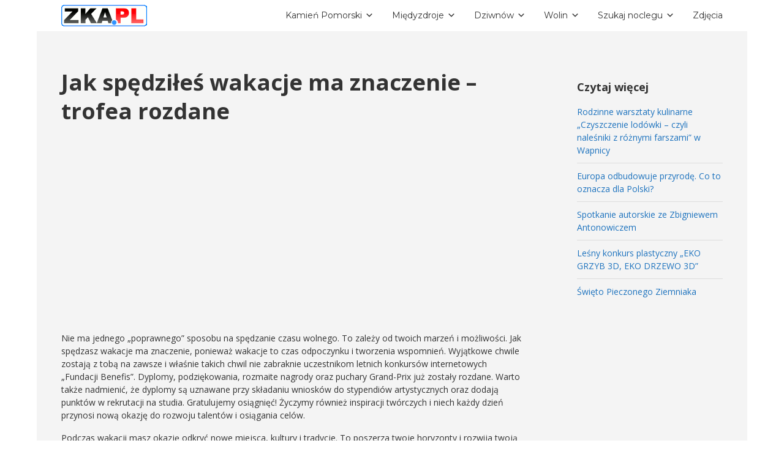

--- FILE ---
content_type: text/html; charset=UTF-8
request_url: https://zka.pl/jak-spedziles-wakacje-ma-znaczenie-trofea-rozdane/
body_size: 17515
content:


<!DOCTYPE html>

<html xmlns="http://www.w3.org/1999/xhtml" lang="pl-PL">
	
        
    <head>
    	        
		    	<meta charset="UTF-8" />
		<meta name="viewport" content="width=device-width, height=device-height, initial-scale=1">
        <meta http-equiv="X-UA-Compatible" content="IE=edge">
		<link rel="profile" href="http://gmpg.org/xfn/11" />
            	
				<meta name='robots' content='index, follow, max-image-preview:large, max-snippet:-1, max-video-preview:-1' />
	<style>img:is([sizes="auto" i], [sizes^="auto," i]) { contain-intrinsic-size: 3000px 1500px }</style>
	
	<!-- This site is optimized with the Yoast SEO plugin v26.8 - https://yoast.com/product/yoast-seo-wordpress/ -->
	<title>Jak spędziłeś wakacje ma znaczenie - trofea rozdane - ZKA.pl</title>
	<link rel="canonical" href="https://zka.pl/jak-spedziles-wakacje-ma-znaczenie-trofea-rozdane/" />
	<meta property="og:locale" content="pl_PL" />
	<meta property="og:type" content="article" />
	<meta property="og:title" content="Jak spędziłeś wakacje ma znaczenie - trofea rozdane - ZKA.pl" />
	<meta property="og:description" content="Nie ma jednego &#8222;poprawnego&#8221; sposobu na spędzanie czasu wolnego. To zależy od twoich marzeń i możliwości. Jak spędzasz wakacje ma znaczenie, ponieważ wakacje to czas odpoczynku i tworzenia wspomnień. Wyjątkowe chwile zostają z tobą na zawsze i właśnie takich chwil nie zabraknie uczestnikom letnich konkursów internetowych &#8222;Fundacji Benefis&#8221;. Dyplomy, podziękowania, rozmaite nagrody oraz puchary Grand-PrixContinue reading &rarr;" />
	<meta property="og:url" content="https://zka.pl/jak-spedziles-wakacje-ma-znaczenie-trofea-rozdane/" />
	<meta property="og:site_name" content="ZKA.pl" />
	<meta property="article:published_time" content="2023-09-08T15:38:22+00:00" />
	<meta property="article:modified_time" content="2023-09-20T15:38:59+00:00" />
	<meta name="author" content="zka" />
	<meta name="twitter:card" content="summary_large_image" />
	<meta name="twitter:label1" content="Napisane przez" />
	<meta name="twitter:data1" content="zka" />
	<meta name="twitter:label2" content="Szacowany czas czytania" />
	<meta name="twitter:data2" content="5 minut" />
	<script type="application/ld+json" class="yoast-schema-graph">{"@context":"https://schema.org","@graph":[{"@type":"Article","@id":"https://zka.pl/jak-spedziles-wakacje-ma-znaczenie-trofea-rozdane/#article","isPartOf":{"@id":"https://zka.pl/jak-spedziles-wakacje-ma-znaczenie-trofea-rozdane/"},"author":{"name":"zka","@id":"https://zka.pl/#/schema/person/4f45848ccddb699a98cb25f6c57e09aa"},"headline":"Jak spędziłeś wakacje ma znaczenie &#8211; trofea rozdane","datePublished":"2023-09-08T15:38:22+00:00","dateModified":"2023-09-20T15:38:59+00:00","mainEntityOfPage":{"@id":"https://zka.pl/jak-spedziles-wakacje-ma-znaczenie-trofea-rozdane/"},"wordCount":889,"keywords":["Karawana Kultury"],"articleSection":["Wolin"],"inLanguage":"pl-PL"},{"@type":"WebPage","@id":"https://zka.pl/jak-spedziles-wakacje-ma-znaczenie-trofea-rozdane/","url":"https://zka.pl/jak-spedziles-wakacje-ma-znaczenie-trofea-rozdane/","name":"Jak spędziłeś wakacje ma znaczenie - trofea rozdane - ZKA.pl","isPartOf":{"@id":"https://zka.pl/#website"},"datePublished":"2023-09-08T15:38:22+00:00","dateModified":"2023-09-20T15:38:59+00:00","author":{"@id":"https://zka.pl/#/schema/person/4f45848ccddb699a98cb25f6c57e09aa"},"breadcrumb":{"@id":"https://zka.pl/jak-spedziles-wakacje-ma-znaczenie-trofea-rozdane/#breadcrumb"},"inLanguage":"pl-PL","potentialAction":[{"@type":"ReadAction","target":["https://zka.pl/jak-spedziles-wakacje-ma-znaczenie-trofea-rozdane/"]}]},{"@type":"BreadcrumbList","@id":"https://zka.pl/jak-spedziles-wakacje-ma-znaczenie-trofea-rozdane/#breadcrumb","itemListElement":[{"@type":"ListItem","position":1,"name":"Strona główna","item":"https://zka.pl/"},{"@type":"ListItem","position":2,"name":"Jak spędziłeś wakacje ma znaczenie &#8211; trofea rozdane"}]},{"@type":"WebSite","@id":"https://zka.pl/#website","url":"https://zka.pl/","name":"Portal informacyjny powiatu kamieńskiego","description":"Kamieński Katalog Informacyjny","potentialAction":[{"@type":"SearchAction","target":{"@type":"EntryPoint","urlTemplate":"https://zka.pl/?s={search_term_string}"},"query-input":{"@type":"PropertyValueSpecification","valueRequired":true,"valueName":"search_term_string"}}],"inLanguage":"pl-PL"},{"@type":"Person","@id":"https://zka.pl/#/schema/person/4f45848ccddb699a98cb25f6c57e09aa","name":"zka"}]}</script>
	<!-- / Yoast SEO plugin. -->


<link rel='dns-prefetch' href='//stats.wp.com' />
<link rel='dns-prefetch' href='//use.fontawesome.com' />
<link rel='dns-prefetch' href='//fonts.googleapis.com' />
<link rel='preconnect' href='//i0.wp.com' />
<link rel='preconnect' href='//c0.wp.com' />
<link rel="alternate" type="application/rss+xml" title="ZKA.pl &raquo; Kanał z wpisami" href="https://zka.pl/feed/" />
<link rel="alternate" type="application/rss+xml" title="ZKA.pl &raquo; Kanał z komentarzami" href="https://zka.pl/comments/feed/" />
<script type="text/javascript">
/* <![CDATA[ */
window._wpemojiSettings = {"baseUrl":"https:\/\/s.w.org\/images\/core\/emoji\/16.0.1\/72x72\/","ext":".png","svgUrl":"https:\/\/s.w.org\/images\/core\/emoji\/16.0.1\/svg\/","svgExt":".svg","source":{"concatemoji":"https:\/\/zka.pl\/wp-includes\/js\/wp-emoji-release.min.js?ver=6.8.3"}};
/*! This file is auto-generated */
!function(s,n){var o,i,e;function c(e){try{var t={supportTests:e,timestamp:(new Date).valueOf()};sessionStorage.setItem(o,JSON.stringify(t))}catch(e){}}function p(e,t,n){e.clearRect(0,0,e.canvas.width,e.canvas.height),e.fillText(t,0,0);var t=new Uint32Array(e.getImageData(0,0,e.canvas.width,e.canvas.height).data),a=(e.clearRect(0,0,e.canvas.width,e.canvas.height),e.fillText(n,0,0),new Uint32Array(e.getImageData(0,0,e.canvas.width,e.canvas.height).data));return t.every(function(e,t){return e===a[t]})}function u(e,t){e.clearRect(0,0,e.canvas.width,e.canvas.height),e.fillText(t,0,0);for(var n=e.getImageData(16,16,1,1),a=0;a<n.data.length;a++)if(0!==n.data[a])return!1;return!0}function f(e,t,n,a){switch(t){case"flag":return n(e,"\ud83c\udff3\ufe0f\u200d\u26a7\ufe0f","\ud83c\udff3\ufe0f\u200b\u26a7\ufe0f")?!1:!n(e,"\ud83c\udde8\ud83c\uddf6","\ud83c\udde8\u200b\ud83c\uddf6")&&!n(e,"\ud83c\udff4\udb40\udc67\udb40\udc62\udb40\udc65\udb40\udc6e\udb40\udc67\udb40\udc7f","\ud83c\udff4\u200b\udb40\udc67\u200b\udb40\udc62\u200b\udb40\udc65\u200b\udb40\udc6e\u200b\udb40\udc67\u200b\udb40\udc7f");case"emoji":return!a(e,"\ud83e\udedf")}return!1}function g(e,t,n,a){var r="undefined"!=typeof WorkerGlobalScope&&self instanceof WorkerGlobalScope?new OffscreenCanvas(300,150):s.createElement("canvas"),o=r.getContext("2d",{willReadFrequently:!0}),i=(o.textBaseline="top",o.font="600 32px Arial",{});return e.forEach(function(e){i[e]=t(o,e,n,a)}),i}function t(e){var t=s.createElement("script");t.src=e,t.defer=!0,s.head.appendChild(t)}"undefined"!=typeof Promise&&(o="wpEmojiSettingsSupports",i=["flag","emoji"],n.supports={everything:!0,everythingExceptFlag:!0},e=new Promise(function(e){s.addEventListener("DOMContentLoaded",e,{once:!0})}),new Promise(function(t){var n=function(){try{var e=JSON.parse(sessionStorage.getItem(o));if("object"==typeof e&&"number"==typeof e.timestamp&&(new Date).valueOf()<e.timestamp+604800&&"object"==typeof e.supportTests)return e.supportTests}catch(e){}return null}();if(!n){if("undefined"!=typeof Worker&&"undefined"!=typeof OffscreenCanvas&&"undefined"!=typeof URL&&URL.createObjectURL&&"undefined"!=typeof Blob)try{var e="postMessage("+g.toString()+"("+[JSON.stringify(i),f.toString(),p.toString(),u.toString()].join(",")+"));",a=new Blob([e],{type:"text/javascript"}),r=new Worker(URL.createObjectURL(a),{name:"wpTestEmojiSupports"});return void(r.onmessage=function(e){c(n=e.data),r.terminate(),t(n)})}catch(e){}c(n=g(i,f,p,u))}t(n)}).then(function(e){for(var t in e)n.supports[t]=e[t],n.supports.everything=n.supports.everything&&n.supports[t],"flag"!==t&&(n.supports.everythingExceptFlag=n.supports.everythingExceptFlag&&n.supports[t]);n.supports.everythingExceptFlag=n.supports.everythingExceptFlag&&!n.supports.flag,n.DOMReady=!1,n.readyCallback=function(){n.DOMReady=!0}}).then(function(){return e}).then(function(){var e;n.supports.everything||(n.readyCallback(),(e=n.source||{}).concatemoji?t(e.concatemoji):e.wpemoji&&e.twemoji&&(t(e.twemoji),t(e.wpemoji)))}))}((window,document),window._wpemojiSettings);
/* ]]> */
</script>
<style id='wp-emoji-styles-inline-css' type='text/css'>

	img.wp-smiley, img.emoji {
		display: inline !important;
		border: none !important;
		box-shadow: none !important;
		height: 1em !important;
		width: 1em !important;
		margin: 0 0.07em !important;
		vertical-align: -0.1em !important;
		background: none !important;
		padding: 0 !important;
	}
</style>
<link rel='stylesheet' id='wp-block-library-css' href='https://c0.wp.com/c/6.8.3/wp-includes/css/dist/block-library/style.min.css' type='text/css' media='all' />
<style id='classic-theme-styles-inline-css' type='text/css'>
/*! This file is auto-generated */
.wp-block-button__link{color:#fff;background-color:#32373c;border-radius:9999px;box-shadow:none;text-decoration:none;padding:calc(.667em + 2px) calc(1.333em + 2px);font-size:1.125em}.wp-block-file__button{background:#32373c;color:#fff;text-decoration:none}
</style>
<link rel='stylesheet' id='mediaelement-css' href='https://c0.wp.com/c/6.8.3/wp-includes/js/mediaelement/mediaelementplayer-legacy.min.css' type='text/css' media='all' />
<link rel='stylesheet' id='wp-mediaelement-css' href='https://c0.wp.com/c/6.8.3/wp-includes/js/mediaelement/wp-mediaelement.min.css' type='text/css' media='all' />
<style id='jetpack-sharing-buttons-style-inline-css' type='text/css'>
.jetpack-sharing-buttons__services-list{display:flex;flex-direction:row;flex-wrap:wrap;gap:0;list-style-type:none;margin:5px;padding:0}.jetpack-sharing-buttons__services-list.has-small-icon-size{font-size:12px}.jetpack-sharing-buttons__services-list.has-normal-icon-size{font-size:16px}.jetpack-sharing-buttons__services-list.has-large-icon-size{font-size:24px}.jetpack-sharing-buttons__services-list.has-huge-icon-size{font-size:36px}@media print{.jetpack-sharing-buttons__services-list{display:none!important}}.editor-styles-wrapper .wp-block-jetpack-sharing-buttons{gap:0;padding-inline-start:0}ul.jetpack-sharing-buttons__services-list.has-background{padding:1.25em 2.375em}
</style>
<style id='global-styles-inline-css' type='text/css'>
:root{--wp--preset--aspect-ratio--square: 1;--wp--preset--aspect-ratio--4-3: 4/3;--wp--preset--aspect-ratio--3-4: 3/4;--wp--preset--aspect-ratio--3-2: 3/2;--wp--preset--aspect-ratio--2-3: 2/3;--wp--preset--aspect-ratio--16-9: 16/9;--wp--preset--aspect-ratio--9-16: 9/16;--wp--preset--color--black: #000000;--wp--preset--color--cyan-bluish-gray: #abb8c3;--wp--preset--color--white: #ffffff;--wp--preset--color--pale-pink: #f78da7;--wp--preset--color--vivid-red: #cf2e2e;--wp--preset--color--luminous-vivid-orange: #ff6900;--wp--preset--color--luminous-vivid-amber: #fcb900;--wp--preset--color--light-green-cyan: #7bdcb5;--wp--preset--color--vivid-green-cyan: #00d084;--wp--preset--color--pale-cyan-blue: #8ed1fc;--wp--preset--color--vivid-cyan-blue: #0693e3;--wp--preset--color--vivid-purple: #9b51e0;--wp--preset--gradient--vivid-cyan-blue-to-vivid-purple: linear-gradient(135deg,rgba(6,147,227,1) 0%,rgb(155,81,224) 100%);--wp--preset--gradient--light-green-cyan-to-vivid-green-cyan: linear-gradient(135deg,rgb(122,220,180) 0%,rgb(0,208,130) 100%);--wp--preset--gradient--luminous-vivid-amber-to-luminous-vivid-orange: linear-gradient(135deg,rgba(252,185,0,1) 0%,rgba(255,105,0,1) 100%);--wp--preset--gradient--luminous-vivid-orange-to-vivid-red: linear-gradient(135deg,rgba(255,105,0,1) 0%,rgb(207,46,46) 100%);--wp--preset--gradient--very-light-gray-to-cyan-bluish-gray: linear-gradient(135deg,rgb(238,238,238) 0%,rgb(169,184,195) 100%);--wp--preset--gradient--cool-to-warm-spectrum: linear-gradient(135deg,rgb(74,234,220) 0%,rgb(151,120,209) 20%,rgb(207,42,186) 40%,rgb(238,44,130) 60%,rgb(251,105,98) 80%,rgb(254,248,76) 100%);--wp--preset--gradient--blush-light-purple: linear-gradient(135deg,rgb(255,206,236) 0%,rgb(152,150,240) 100%);--wp--preset--gradient--blush-bordeaux: linear-gradient(135deg,rgb(254,205,165) 0%,rgb(254,45,45) 50%,rgb(107,0,62) 100%);--wp--preset--gradient--luminous-dusk: linear-gradient(135deg,rgb(255,203,112) 0%,rgb(199,81,192) 50%,rgb(65,88,208) 100%);--wp--preset--gradient--pale-ocean: linear-gradient(135deg,rgb(255,245,203) 0%,rgb(182,227,212) 50%,rgb(51,167,181) 100%);--wp--preset--gradient--electric-grass: linear-gradient(135deg,rgb(202,248,128) 0%,rgb(113,206,126) 100%);--wp--preset--gradient--midnight: linear-gradient(135deg,rgb(2,3,129) 0%,rgb(40,116,252) 100%);--wp--preset--font-size--small: 13px;--wp--preset--font-size--medium: 20px;--wp--preset--font-size--large: 36px;--wp--preset--font-size--x-large: 42px;--wp--preset--spacing--20: 0.44rem;--wp--preset--spacing--30: 0.67rem;--wp--preset--spacing--40: 1rem;--wp--preset--spacing--50: 1.5rem;--wp--preset--spacing--60: 2.25rem;--wp--preset--spacing--70: 3.38rem;--wp--preset--spacing--80: 5.06rem;--wp--preset--shadow--natural: 6px 6px 9px rgba(0, 0, 0, 0.2);--wp--preset--shadow--deep: 12px 12px 50px rgba(0, 0, 0, 0.4);--wp--preset--shadow--sharp: 6px 6px 0px rgba(0, 0, 0, 0.2);--wp--preset--shadow--outlined: 6px 6px 0px -3px rgba(255, 255, 255, 1), 6px 6px rgba(0, 0, 0, 1);--wp--preset--shadow--crisp: 6px 6px 0px rgba(0, 0, 0, 1);}:where(.is-layout-flex){gap: 0.5em;}:where(.is-layout-grid){gap: 0.5em;}body .is-layout-flex{display: flex;}.is-layout-flex{flex-wrap: wrap;align-items: center;}.is-layout-flex > :is(*, div){margin: 0;}body .is-layout-grid{display: grid;}.is-layout-grid > :is(*, div){margin: 0;}:where(.wp-block-columns.is-layout-flex){gap: 2em;}:where(.wp-block-columns.is-layout-grid){gap: 2em;}:where(.wp-block-post-template.is-layout-flex){gap: 1.25em;}:where(.wp-block-post-template.is-layout-grid){gap: 1.25em;}.has-black-color{color: var(--wp--preset--color--black) !important;}.has-cyan-bluish-gray-color{color: var(--wp--preset--color--cyan-bluish-gray) !important;}.has-white-color{color: var(--wp--preset--color--white) !important;}.has-pale-pink-color{color: var(--wp--preset--color--pale-pink) !important;}.has-vivid-red-color{color: var(--wp--preset--color--vivid-red) !important;}.has-luminous-vivid-orange-color{color: var(--wp--preset--color--luminous-vivid-orange) !important;}.has-luminous-vivid-amber-color{color: var(--wp--preset--color--luminous-vivid-amber) !important;}.has-light-green-cyan-color{color: var(--wp--preset--color--light-green-cyan) !important;}.has-vivid-green-cyan-color{color: var(--wp--preset--color--vivid-green-cyan) !important;}.has-pale-cyan-blue-color{color: var(--wp--preset--color--pale-cyan-blue) !important;}.has-vivid-cyan-blue-color{color: var(--wp--preset--color--vivid-cyan-blue) !important;}.has-vivid-purple-color{color: var(--wp--preset--color--vivid-purple) !important;}.has-black-background-color{background-color: var(--wp--preset--color--black) !important;}.has-cyan-bluish-gray-background-color{background-color: var(--wp--preset--color--cyan-bluish-gray) !important;}.has-white-background-color{background-color: var(--wp--preset--color--white) !important;}.has-pale-pink-background-color{background-color: var(--wp--preset--color--pale-pink) !important;}.has-vivid-red-background-color{background-color: var(--wp--preset--color--vivid-red) !important;}.has-luminous-vivid-orange-background-color{background-color: var(--wp--preset--color--luminous-vivid-orange) !important;}.has-luminous-vivid-amber-background-color{background-color: var(--wp--preset--color--luminous-vivid-amber) !important;}.has-light-green-cyan-background-color{background-color: var(--wp--preset--color--light-green-cyan) !important;}.has-vivid-green-cyan-background-color{background-color: var(--wp--preset--color--vivid-green-cyan) !important;}.has-pale-cyan-blue-background-color{background-color: var(--wp--preset--color--pale-cyan-blue) !important;}.has-vivid-cyan-blue-background-color{background-color: var(--wp--preset--color--vivid-cyan-blue) !important;}.has-vivid-purple-background-color{background-color: var(--wp--preset--color--vivid-purple) !important;}.has-black-border-color{border-color: var(--wp--preset--color--black) !important;}.has-cyan-bluish-gray-border-color{border-color: var(--wp--preset--color--cyan-bluish-gray) !important;}.has-white-border-color{border-color: var(--wp--preset--color--white) !important;}.has-pale-pink-border-color{border-color: var(--wp--preset--color--pale-pink) !important;}.has-vivid-red-border-color{border-color: var(--wp--preset--color--vivid-red) !important;}.has-luminous-vivid-orange-border-color{border-color: var(--wp--preset--color--luminous-vivid-orange) !important;}.has-luminous-vivid-amber-border-color{border-color: var(--wp--preset--color--luminous-vivid-amber) !important;}.has-light-green-cyan-border-color{border-color: var(--wp--preset--color--light-green-cyan) !important;}.has-vivid-green-cyan-border-color{border-color: var(--wp--preset--color--vivid-green-cyan) !important;}.has-pale-cyan-blue-border-color{border-color: var(--wp--preset--color--pale-cyan-blue) !important;}.has-vivid-cyan-blue-border-color{border-color: var(--wp--preset--color--vivid-cyan-blue) !important;}.has-vivid-purple-border-color{border-color: var(--wp--preset--color--vivid-purple) !important;}.has-vivid-cyan-blue-to-vivid-purple-gradient-background{background: var(--wp--preset--gradient--vivid-cyan-blue-to-vivid-purple) !important;}.has-light-green-cyan-to-vivid-green-cyan-gradient-background{background: var(--wp--preset--gradient--light-green-cyan-to-vivid-green-cyan) !important;}.has-luminous-vivid-amber-to-luminous-vivid-orange-gradient-background{background: var(--wp--preset--gradient--luminous-vivid-amber-to-luminous-vivid-orange) !important;}.has-luminous-vivid-orange-to-vivid-red-gradient-background{background: var(--wp--preset--gradient--luminous-vivid-orange-to-vivid-red) !important;}.has-very-light-gray-to-cyan-bluish-gray-gradient-background{background: var(--wp--preset--gradient--very-light-gray-to-cyan-bluish-gray) !important;}.has-cool-to-warm-spectrum-gradient-background{background: var(--wp--preset--gradient--cool-to-warm-spectrum) !important;}.has-blush-light-purple-gradient-background{background: var(--wp--preset--gradient--blush-light-purple) !important;}.has-blush-bordeaux-gradient-background{background: var(--wp--preset--gradient--blush-bordeaux) !important;}.has-luminous-dusk-gradient-background{background: var(--wp--preset--gradient--luminous-dusk) !important;}.has-pale-ocean-gradient-background{background: var(--wp--preset--gradient--pale-ocean) !important;}.has-electric-grass-gradient-background{background: var(--wp--preset--gradient--electric-grass) !important;}.has-midnight-gradient-background{background: var(--wp--preset--gradient--midnight) !important;}.has-small-font-size{font-size: var(--wp--preset--font-size--small) !important;}.has-medium-font-size{font-size: var(--wp--preset--font-size--medium) !important;}.has-large-font-size{font-size: var(--wp--preset--font-size--large) !important;}.has-x-large-font-size{font-size: var(--wp--preset--font-size--x-large) !important;}
:where(.wp-block-post-template.is-layout-flex){gap: 1.25em;}:where(.wp-block-post-template.is-layout-grid){gap: 1.25em;}
:where(.wp-block-columns.is-layout-flex){gap: 2em;}:where(.wp-block-columns.is-layout-grid){gap: 2em;}
:root :where(.wp-block-pullquote){font-size: 1.5em;line-height: 1.6;}
</style>
<link rel='stylesheet' id='dashicons-css' href='https://c0.wp.com/c/6.8.3/wp-includes/css/dashicons.min.css' type='text/css' media='all' />
<link rel='stylesheet' id='bento-theme-styles-css' href='https://zka.pl/wp-content/themes/bento/style.css' type='text/css' media='all' />
<style id='bento-theme-styles-inline-css' type='text/css'>

		.logo {
			padding: 0px 0;
			padding: 0rem 0;
		}
	
		@media screen and (min-width: 64em) {
			.bnt-container {
				max-width: 1080px;
				max-width: 108rem;
			}
		}
		@media screen and (min-width: 74.25em) {
			.bnt-container {
				padding: 0;
			}
		}
		@media screen and (min-width: 120em) {
			.bnt-container {
				max-width: 1440px;
				max-width: 144rem;
			}
		}
	
			@media screen and (min-width: 64em) {
				.site-wrapper {
					max-width: 1160px;
					max-width: 116rem;
				}
				.boxed-layout .fixed-header {
					max-width: 1160px;
					max-width: 116rem;
				}
			}
			@media screen and (min-width: 120em) {
				.site-wrapper {
					max-width: 1560px;
					max-width: 156rem;
				}
				.boxed-layout .fixed-header {
					max-width: 1560px;
					max-width: 156rem;
				}
			}
		
		body {
			font-family: Open Sans, Arial, sans-serif;
			font-size: 14px;
			font-size: 1.4em;
		}
		.site-content h1, 
		.site-content h2, 
		.site-content h3, 
		.site-content h4, 
		.site-content h5, 
		.site-content h6,
		.post-header-title h1 {
			font-family: Open Sans, Arial, sans-serif;
		}
		#nav-primary {
			font-family: Montserrat, Arial, sans-serif;
		}
		.primary-menu > li > a,
		.primary-menu > li > a:after {
			font-size: 14px;
			font-size: 1.4rem;
		}
	
			#nav-primary {
				text-transform: none;
			}
		
		.site-header,
		.header-default .site-header.fixed-header,
		.header-centered .site-header.fixed-header,
		.header-side .site-wrapper {
			background: #ffffff;
		}
		.primary-menu > li > .sub-menu {
			border-top-color: #ffffff;
		}
		.primary-menu > li > a,
		#nav-mobile li a,
		.mobile-menu-trigger,
		.mobile-menu-close,
		.ham-menu-close {
			color: #333333;
		}
		.primary-menu > li > a:hover,
		.primary-menu > li.current-menu-item > a,
		.primary-menu > li.current-menu-ancestor > a {
			color: #00b285;
		}
		.primary-menu .sub-menu li,
		#nav-mobile {
			background-color: #dddddd;
		}
		.primary-menu .sub-menu li a:hover,
		.primary-menu .sub-menu .current-menu-item:not(.current-menu-ancestor) > a,
		#nav-mobile li a:hover,
		#nav-mobile .current-menu-item:not(.current-menu-ancestor) > a {
			background-color: #cccccc;
		}
		.primary-menu .sub-menu,
		.primary-menu .sub-menu li,
		#nav-mobile li a,
		#nav-mobile .primary-mobile-menu > li:first-child > a {
			border-color: #cccccc;
		}
		.primary-menu .sub-menu li a {
			color: #333333; 
		}
		.primary-menu .sub-menu li:hover > a {
			color: #333333; 
		}
		#nav-mobile {
			background-color: #dddddd;
		}
		#nav-mobile li a,
		.mobile-menu-trigger,
		.mobile-menu-close {
			color: #333333;
		}
		#nav-mobile li a:hover,
		#nav-mobile .current-menu-item:not(.current-menu-ancestor) > a {
			background-color: #cccccc;
		}
		#nav-mobile li a,
		#nav-mobile .primary-mobile-menu > li:first-child > a {
			border-color: #cccccc;	
		}
		#nav-mobile li a:hover,
		.mobile-menu-trigger-container:hover,
		.mobile-menu-close:hover {
			color: #333333;
		}
	
		.site-content {
			background-color: #f4f4f4;
		}
		.site-content h1, 
		.site-content h2, 
		.site-content h3, 
		.site-content h4, 
		.site-content h5, 
		.site-content h6 {
			color: #333333;
		}
		.products .product a h3,
		.masonry-item-box a h2 {
			color: inherit;	
		}
		.site-content {
			color: #333333;
		}
		.site-content a:not(.masonry-item-link) {
			color: #1e73be;
		}
		.site-content a:not(.page-numbers) {
			color: #1e73be;
		}
		.site-content a:not(.ajax-load-more) {
			color: #1e73be;
		}
		.site-content a:not(.remove) {
			color: #1e73be;
		}
		.site-content a:not(.button) {
			color: #1e73be;
		}
		.page-links a .page-link-text:not(:hover) {
			color: #00B285;
		}
		label,
		.wp-caption-text,
		.post-date-blog,
		.entry-footer, 
		.archive-header .archive-description, 
		.comment-meta,
		.comment-notes,
		.project-types,
		.widget_archive li,
		.widget_categories li,
		.widget .post-date,
		.widget_calendar table caption,
		.widget_calendar table th,
		.widget_recent_comments .recentcomments,
		.product .price del,
		.widget del,
		.widget del .amount,
		.product_list_widget a.remove,
		.product_list_widget .quantity,
		.product-categories .count,
		.product_meta,
		.shop_table td.product-remove a,
		.woocommerce-checkout .payment_methods .wc_payment_method .payment_box {
			color: #999999;
		}
		hr,
		.entry-content table,
		.entry-content td,
		.entry-content th,
		.separator-line,
		.comment .comment .comment-nested,
		.comment-respond,
		.sidebar .widget_recent_entries ul li,
		.sidebar .widget_recent_comments ul li,
		.sidebar .widget_categories ul li,
		.sidebar .widget_archive ul li,
		.sidebar .widget_product_categories ul li,
		.woocommerce .site-footer .widget-woo .product_list_widget li,
		.woocommerce .site-footer .widget-woo .cart_list li:last-child,
		.woocommerce-tabs .tabs,
		.woocommerce-tabs .tabs li.active,
		.cart_item,
		.cart_totals .cart-subtotal,
		.cart_totals .order-total,
		.woocommerce-checkout-review-order table tfoot,
		.woocommerce-checkout-review-order table tfoot .order-total,
		.woocommerce-checkout-review-order table tfoot .shipping {
			border-color: #dddddd;	
		}
		input[type="text"], 
		input[type="password"], 
		input[type="email"], 
		input[type="number"], 
		input[type="tel"], 
		input[type="search"], 
		textarea, 
		select, 
		.select2-container {
			background-color: #e4e4e4;
			color: #333333;
		}
		::-webkit-input-placeholder { 
			color: #aaaaaa; 
		}
		::-moz-placeholder { 
			color: #aaaaaa; 
		}
		:-ms-input-placeholder { 
			color: #aaaaaa; 
		}
		input:-moz-placeholder { 
			color: #aaaaaa; 
		}
		.pagination a.page-numbers:hover,
		.woocommerce-pagination a.page-numbers:hover,
		.site-content a.ajax-load-more:hover,
		.page-links a .page-link-text:hover,
		.widget_price_filter .ui-slider .ui-slider-range, 
		.widget_price_filter .ui-slider .ui-slider-handle,
		input[type="submit"],
		.site-content .button,
		.widget_price_filter .ui-slider .ui-slider-range, 
		.widget_price_filter .ui-slider .ui-slider-handle {
			background-color: #00b285;	
		}
		.pagination a.page-numbers:hover,
		.woocommerce-pagination a.page-numbers:hover,
		.site-content a.ajax-load-more:hover,
		.page-links a .page-link-text:hover {
			border-color: #00b285;
		}
		.page-links a .page-link-text:not(:hover),
		.pagination a, 
		.woocommerce-pagination a,
		.site-content a.ajax-load-more {
			color: #00b285;
		}
		input[type="submit"]:hover,
		.site-content .button:hover {
			background-color: #00906c;
		}
		input[type="submit"],
		.site-content .button,
		.site-content a.button,
		.pagination a.page-numbers:hover,
		.woocommerce-pagination a.page-numbers:hover,
		.site-content a.ajax-load-more:hover,
		.page-links a .page-link-text:hover {
			color: #ffffff;	
		}
		input[type="submit"]:hover,
		.site-content .button:hover {
			color: #ffffff;
		}
		.shop_table .actions .button,
		.shipping-calculator-form .button,
		.checkout_coupon .button,
		.widget_shopping_cart .button:first-child,
		.price_slider_amount .button {
			background-color: #999999;
		}
		.shop_table .actions .button:hover,
		.shipping-calculator-form .button:hover,
		.checkout_coupon .button:hover,
		.widget_shopping_cart .button:first-child:hover,
		.price_slider_amount .button:hover {
			background-color: #777777;
		}
		.shop_table .actions .button,
		.shipping-calculator-form .button,
		.checkout_coupon .button,
		.widget_shopping_cart .button:first-child,
		.price_slider_amount .button {
			color: #ffffff;
		}
		.shop_table .actions .button:hover,
		.shipping-calculator-form .button:hover,
		.checkout_coupon .button:hover,
		.widget_shopping_cart .button:first-child:hover,
		.price_slider_amount .button:hover {
			color: #ffffff;
		}
	
		.sidebar-footer {
			background-color: #888888;
		}
		.site-footer {
			color: #cccccc;
		}
		.site-footer a {
			color: #ffffff;
		}
		.site-footer label, 
		.site-footer .post-date-blog, 
		.site-footer .entry-footer, 
		.site-footer .comment-meta, 
		.site-footer .comment-notes, 
		.site-footer .widget_archive li, 
		.site-footer .widget_categories li, 
		.site-footer .widget .post-date, 
		.site-footer .widget_calendar table caption, 
		.site-footer .widget_calendar table th, 
		.site-footer .widget_recent_comments .recentcomments {
			color: #aaaaaa;
		}
		.sidebar-footer .widget_recent_entries ul li, 
		.sidebar-footer .widget_recent_comments ul li, 
		.sidebar-footer .widget_categories ul li, 
		.sidebar-footer .widget_archive ul li {
			border-color: #999999;
		}
		.bottom-footer {
			background-color: #666666;
			color: #cccccc;
		}
		.bottom-footer a {
			color: #ffffff;
		}
	
		.home.blog .post-header-title h1 {
			color: #ffffff;
		}
		.home.blog .post-header-subtitle {
			color: #cccccc;
		}
	

			.post-header-title h1,
			.entry-header h1 { 
				color: ; 
			}
			.post-header-subtitle {
				color: #999999;
			}
			.site-content {
				background-color: ;
			}
		
</style>
<link rel='stylesheet' id='font-awesome-css' href='https://use.fontawesome.com/releases/v5.0.13/css/all.css' type='text/css' media='all' />
<link rel='stylesheet' id='google-fonts-css' href='https://fonts.googleapis.com/css?family=Open+Sans%3A400%2C700%2C400italic%7COpen+Sans%3A400%2C700%2C400italic%7CMontserrat%3A400%2C700&#038;subset=cyrillic%2Clatin%2Clatin-ext%2Cgreek-ext' type='text/css' media='all' />
<link rel='stylesheet' id='recent-posts-widget-with-thumbnails-public-style-css' href='https://zka.pl/wp-content/plugins/recent-posts-widget-with-thumbnails/public.css?ver=7.1.1' type='text/css' media='all' />
<link rel='stylesheet' id='wp-color-picker-css' href='https://c0.wp.com/c/6.8.3/wp-admin/css/color-picker.min.css' type='text/css' media='all' />
<link rel='stylesheet' id='bos-searchbox-css' href='https://zka.pl/wp-content/plugins/bookingcom-official-searchbox/assets/css/bos_searchbox.css?ver=6.8.3' type='text/css' media='all' />
<link rel='stylesheet' id='jquery-ui-css' href='https://zka.pl/wp-content/plugins/bookingcom-official-searchbox/assets/css/jquery-ui.css?ver=6.8.3' type='text/css' media='all' />
<link rel='stylesheet' id='bos-date-range-picker-style-css' href='https://zka.pl/wp-content/plugins/bookingcom-official-searchbox/assets/css/daterangepicker.css?ver=6.8.3' type='text/css' media='all' />
<link rel='stylesheet' id='bos-dynamic_style-css' href='https://zka.pl/wp-content/plugins/bookingcom-official-searchbox/assets/css/bos_dynamic.css?ver=6.8.3' type='text/css' media='all' />
<script type="text/javascript" src="https://c0.wp.com/c/6.8.3/wp-includes/js/tinymce/tinymce.min.js" id="wp-tinymce-root-js"></script>
<script type="text/javascript" src="https://c0.wp.com/c/6.8.3/wp-includes/js/tinymce/plugins/compat3x/plugin.min.js" id="wp-tinymce-js"></script>
<script type="text/javascript" src="https://c0.wp.com/c/6.8.3/wp-includes/js/jquery/jquery.min.js" id="jquery-core-js"></script>
<script type="text/javascript" src="https://c0.wp.com/c/6.8.3/wp-includes/js/jquery/jquery-migrate.min.js" id="jquery-migrate-js"></script>
<link rel="https://api.w.org/" href="https://zka.pl/wp-json/" /><link rel="alternate" title="JSON" type="application/json" href="https://zka.pl/wp-json/wp/v2/posts/4672" /><link rel="EditURI" type="application/rsd+xml" title="RSD" href="https://zka.pl/xmlrpc.php?rsd" />
<meta name="generator" content="WordPress 6.8.3" />
<link rel='shortlink' href='https://zka.pl/?p=4672' />
<link rel="alternate" title="oEmbed (JSON)" type="application/json+oembed" href="https://zka.pl/wp-json/oembed/1.0/embed?url=https%3A%2F%2Fzka.pl%2Fjak-spedziles-wakacje-ma-znaczenie-trofea-rozdane%2F" />
<link rel="alternate" title="oEmbed (XML)" type="text/xml+oembed" href="https://zka.pl/wp-json/oembed/1.0/embed?url=https%3A%2F%2Fzka.pl%2Fjak-spedziles-wakacje-ma-znaczenie-trofea-rozdane%2F&#038;format=xml" />
	<style>img#wpstats{display:none}</style>
		<style type="text/css" id="custom-background-css">
body.custom-background { background-color: #ffffff; background-image: url("https://dziwnow.nstrefa.pl/zka.pl/wp-content/uploads/2017/04/zachoddziwnow.jpg"); background-position: right top; background-size: cover; background-repeat: no-repeat; background-attachment: fixed; }
</style>
	<link rel="icon" href="https://i0.wp.com/zka.pl/wp-content/uploads/2017/04/fav.gif?fit=32%2C32&#038;ssl=1" sizes="32x32" />
<link rel="icon" href="https://i0.wp.com/zka.pl/wp-content/uploads/2017/04/fav.gif?fit=192%2C192&#038;ssl=1" sizes="192x192" />
<link rel="apple-touch-icon" href="https://i0.wp.com/zka.pl/wp-content/uploads/2017/04/fav.gif?fit=180%2C180&#038;ssl=1" />
<meta name="msapplication-TileImage" content="https://i0.wp.com/zka.pl/wp-content/uploads/2017/04/fav.gif?fit=270%2C270&#038;ssl=1" />
		
		<script>
  (function(i,s,o,g,r,a,m){i['GoogleAnalyticsObject']=r;i[r]=i[r]||function(){
  (i[r].q=i[r].q||[]).push(arguments)},i[r].l=1*new Date();a=s.createElement(o),
  m=s.getElementsByTagName(o)[0];a.async=1;a.src=g;m.parentNode.insertBefore(a,m)
  })(window,document,'script','https://www.google-analytics.com/analytics.js','ga');
  ga('create', 'UA-1924283-1', 'auto');
  ga('send', 'pageview');
</script>
        
    </head>
    
    
        
    <body class="wp-singular post-template-default single single-post postid-4672 single-format-standard custom-background wp-custom-logo wp-theme-bento has-sidebar right-sidebar boxed-layout header-default">
	
			
		         				
		<div class="site-wrapper clear">

			<header class="site-header no-fixed-header">
            	<div class="bnt-container">
                
                	        <div class="mobile-menu-trigger">
        	<div class="mobile-menu-trigger-container">
                <div class="mobile-menu-trigger-stick">
                </div>
                <div class="mobile-menu-trigger-stick">
                </div>
                <div class="mobile-menu-trigger-stick">
                </div>
            </div>
        </div>
        <div class="mobile-menu">
            <div class="mobile-menu-shadow">
            </div>
            <div id="nav-mobile" class="nav">
            	<div class="mobile-menu-close-container">
                	<div class="mobile-menu-close">
                    </div>
                </div>
                <nav>
                    <div class="menu-container"><ul id="menu-gorne-menu-1" class="primary-mobile-menu"><li class="menu-item menu-item-type-taxonomy menu-item-object-category menu-item-53"><a href="https://zka.pl/category/kamien-pomorski/"><span class="menu-item-inner">Kamień Pomorski</span></a></li>
<li class="menu-item menu-item-type-taxonomy menu-item-object-category menu-item-54"><a href="https://zka.pl/category/miedzyzdroje/"><span class="menu-item-inner">Międyzdroje</span></a></li>
<li class="menu-item menu-item-type-taxonomy menu-item-object-category menu-item-50"><a href="https://zka.pl/category/dziwnow/"><span class="menu-item-inner">Dziwnów</span></a></li>
<li class="menu-item menu-item-type-taxonomy menu-item-object-category current-post-ancestor current-menu-parent current-post-parent menu-item-49"><a href="https://zka.pl/category/wolin/"><span class="menu-item-inner">Wolin</span></a></li>
<li class="menu-item menu-item-type-post_type menu-item-object-page menu-item-286"><a href="https://zka.pl/przykladowa-strona/"><span class="menu-item-inner">Szukaj noclegu</span></a></li>
<li class="menu-item menu-item-type-custom menu-item-object-custom menu-item-325"><a href="https://zka.pl/tag/galeria/"><span class="menu-item-inner">Zdjęcia</span></a></li>
</ul></div>                </nav>
            </div>
        </div>
                    		
                    <div class="logo clear"><a href="https://zka.pl/" class="logo-image-link"><img class="logo-fullsize" src="https://i0.wp.com/zka.pl/wp-content/uploads/2017/04/logo140na35kolor3.gif?fit=140%2C35&#038;ssl=1" alt="ZKA.pl" /><img class="logo-mobile" src="https://i0.wp.com/zka.pl/wp-content/uploads/2017/04/logo140na35kolor3.gif?fit=140%2C35&#038;ssl=1" alt="ZKA.pl" /></a></div>                    
                    		<div class="header-menu clear">
            <div id="nav-primary" class="nav">
                <nav>
                    <div class="menu-container"><ul id="menu-gorne-menu-2" class="primary-menu"><li class="menu-item menu-item-type-taxonomy menu-item-object-category menu-item-has-children menu-item-53"><a href="https://zka.pl/category/kamien-pomorski/"><span class="menu-item-inner">Kamień Pomorski</span></a>
<ul class="sub-menu">
	<li class="menu-item menu-item-type-custom menu-item-object-custom menu-item-153"><a href="https://zka.pl/tag/kamienski-dom-kultury/"><span class="menu-item-inner">Kamieński Dom Kultury</span></a></li>
	<li class="menu-item menu-item-type-custom menu-item-object-custom menu-item-155"><a href="https://zka.pl/tag/miejski-osrodek-sportu-i-rekreacji/"><span class="menu-item-inner">Miejski Ośrodek Sportu i Rekreacji</span></a></li>
	<li class="menu-item menu-item-type-custom menu-item-object-custom menu-item-219"><a href="https://zka.pl/tag/biblioteka-kamien-pomorski/"><span class="menu-item-inner">Biblioteka Kamień Pomorski</span></a></li>
	<li class="menu-item menu-item-type-custom menu-item-object-custom menu-item-202"><a href="https://zka.pl/tag/sputnik-team/"><span class="menu-item-inner">Sputnik Team</span></a></li>
	<li class="menu-item menu-item-type-custom menu-item-object-custom menu-item-383"><a href="https://zka.pl/tag/jacht-klub-kamien-pomorski/"><span class="menu-item-inner">Jacht Klub Kamień Pomorski</span></a></li>
	<li class="menu-item menu-item-type-custom menu-item-object-custom menu-item-411"><a href="https://zka.pl/tag/muzeum-historii-ziemii-kamienskiej/"><span class="menu-item-inner">MHZK</span></a></li>
	<li class="menu-item menu-item-type-custom menu-item-object-custom menu-item-406"><a href="https://zka.pl/tag/klub-tanca-sportowego-focus/"><span class="menu-item-inner">KTS Focus</span></a></li>
	<li class="menu-item menu-item-type-custom menu-item-object-custom menu-item-549"><a href="https://zka.pl/tag/miedzynarodowy-festiwal-muzyki-organowej-i-kameralnej/"><span class="menu-item-inner">Międzynarodowy Festiwal Muzyki Organowej i Kameralnej</span></a></li>
</ul>
</li>
<li class="menu-item menu-item-type-taxonomy menu-item-object-category menu-item-has-children menu-item-54"><a href="https://zka.pl/category/miedzyzdroje/"><span class="menu-item-inner">Międyzdroje</span></a>
<ul class="sub-menu">
	<li class="menu-item menu-item-type-custom menu-item-object-custom menu-item-191"><a href="https://zka.pl/tag/czwartki-lekkoatletyczne/"><span class="menu-item-inner">Czwartki Lekkoatletyczne</span></a></li>
	<li class="menu-item menu-item-type-custom menu-item-object-custom menu-item-555"><a href="https://zka.pl/tag/miedzyzdrojski-klub-sportowy-bushido/"><span class="menu-item-inner">Międzyzdrojski Klub Sportowy Bushido</span></a></li>
	<li class="menu-item menu-item-type-custom menu-item-object-custom menu-item-152"><a href="https://zka.pl/tag/biblioteka-miedzyzdroje/"><span class="menu-item-inner">Biblioteka Międzyzdoje</span></a></li>
	<li class="menu-item menu-item-type-custom menu-item-object-custom menu-item-192"><a href="https://zka.pl/tag/uks-chrobry-miedzyzdroje/"><span class="menu-item-inner">UKS Chrobry</span></a></li>
	<li class="menu-item menu-item-type-custom menu-item-object-custom menu-item-310"><a href="https://zka.pl/tag/wolinski-park-narodowy/"><span class="menu-item-inner">Woliński Park Narodowy</span></a></li>
	<li class="menu-item menu-item-type-custom menu-item-object-custom menu-item-3299"><a href="https://zka.pl/tag/karawana-kultury/"><span class="menu-item-inner">Karawana Kultury</span></a></li>
</ul>
</li>
<li class="menu-item menu-item-type-taxonomy menu-item-object-category menu-item-has-children menu-item-50"><a href="https://zka.pl/category/dziwnow/"><span class="menu-item-inner">Dziwnów</span></a>
<ul class="sub-menu">
	<li class="menu-item menu-item-type-custom menu-item-object-custom menu-item-213"><a href="https://zka.pl/tag/dziwnowska-liga-biegowa/"><span class="menu-item-inner">Dziwnowska Liga Biegowa</span></a></li>
	<li class="menu-item menu-item-type-custom menu-item-object-custom menu-item-183"><a href="https://zka.pl/tag/majowka-w-dziwnowie/"><span class="menu-item-inner">Majówka w Dziwnowie</span></a></li>
	<li class="menu-item menu-item-type-custom menu-item-object-custom menu-item-154"><a href="https://zka.pl/tag/luks-baltyk/"><span class="menu-item-inner">Luks Bałtyk</span></a></li>
	<li class="menu-item menu-item-type-custom menu-item-object-custom menu-item-703"><a href="https://zka.pl/tag/festiwal-gwiazd-sportu/"><span class="menu-item-inner">Festiwal Gwiazd Sportu</span></a></li>
	<li class="menu-item menu-item-type-custom menu-item-object-custom menu-item-824"><a href="https://zka.pl/tag/festyn-komandosa/"><span class="menu-item-inner">Festyn Komandosa</span></a></li>
	<li class="menu-item menu-item-type-custom menu-item-object-custom menu-item-3300"><a href="https://zka.pl/tag/festyn-rybaka-ster-na-dziwnow/"><span class="menu-item-inner">Festyn Rybaka</span></a></li>
	<li class="menu-item menu-item-type-custom menu-item-object-custom menu-item-3304"><a href="https://zka.pl/tag/marynarka-wojenna/"><span class="menu-item-inner">Marynarka Wojenna</span></a></li>
</ul>
</li>
<li class="menu-item menu-item-type-taxonomy menu-item-object-category current-post-ancestor current-menu-parent current-post-parent menu-item-has-children menu-item-49"><a href="https://zka.pl/category/wolin/"><span class="menu-item-inner">Wolin</span></a>
<ul class="sub-menu">
	<li class="menu-item menu-item-type-custom menu-item-object-custom menu-item-156"><a href="https://zka.pl/tag/osrodek-kultury-gminy-wolin/"><span class="menu-item-inner">Ośrodek Kultury Gminy Wolin</span></a></li>
	<li class="menu-item menu-item-type-custom menu-item-object-custom menu-item-240"><a href="https://zka.pl/tag/muzeum-regionalne-im-andrzeja-kaubego/"><span class="menu-item-inner">Muzeum Regionalne im. Andrzeja Kaubego</span></a></li>
	<li class="menu-item menu-item-type-custom menu-item-object-custom menu-item-585"><a href="https://zka.pl/tag/dni-wolina/"><span class="menu-item-inner">Dni Wolina</span></a></li>
	<li class="menu-item menu-item-type-custom menu-item-object-custom menu-item-696"><a href="https://zka.pl/tag/festiwal-slowian-i-wikingow/"><span class="menu-item-inner">Festiwal Słowian i Wikingów</span></a></li>
</ul>
</li>
<li class="menu-item menu-item-type-post_type menu-item-object-page menu-item-has-children menu-item-286"><a href="https://zka.pl/przykladowa-strona/"><span class="menu-item-inner">Szukaj noclegu</span></a>
<ul class="sub-menu">
	<li class="menu-item menu-item-type-custom menu-item-object-custom menu-item-291"><a href="https://www.booking.com/searchresults.pl.html?city=-516306&#038;aid=1276923&#038;no_rooms=1&#038;group_adults=1"><span class="menu-item-inner">Międzyzdroje</span></a></li>
	<li class="menu-item menu-item-type-custom menu-item-object-custom menu-item-294"><a href="https://www.booking.com/searchresults.pl.html?city=-516305&#038;aid=1276923&#038;no_rooms=1&#038;group_adults=1"><span class="menu-item-inner">Międzywodzie</span></a></li>
	<li class="menu-item menu-item-type-custom menu-item-object-custom menu-item-292"><a href="https://www.booking.com/searchresults.pl.html?city=-500674&#038;aid=1276923&#038;no_rooms=1&#038;group_adults=1"><span class="menu-item-inner">Dziwnów</span></a></li>
	<li class="menu-item menu-item-type-custom menu-item-object-custom menu-item-296"><a href="https://www.booking.com/searchresults.pl.html?city=-500676&#038;aid=1276923&#038;no_rooms=1&#038;group_adults=1"><span class="menu-item-inner">Dziwnówek</span></a></li>
	<li class="menu-item menu-item-type-custom menu-item-object-custom menu-item-293"><a href="https://www.booking.com/searchresults.pl.html?city=-536657&#038;aid=1276923&#038;no_rooms=1&#038;group_adults=1"><span class="menu-item-inner">Wolin</span></a></li>
	<li class="menu-item menu-item-type-custom menu-item-object-custom menu-item-295"><a href="https://www.booking.com/searchresults.pl.html?city=-506688&#038;aid=1276923&#038;no_rooms=1&#038;group_adults=1"><span class="menu-item-inner">Kamień Pomorski</span></a></li>
</ul>
</li>
<li class="menu-item menu-item-type-custom menu-item-object-custom menu-item-325"><a href="https://zka.pl/tag/galeria/"><span class="menu-item-inner">Zdjęcia</span></a></li>
</ul></div>                </nav>
            </div>
        </div>
		<div class="ham-menu-trigger">
        	<div class="ham-menu-trigger-container">
                <div class="ham-menu-trigger-stick">
                </div>
                <div class="ham-menu-trigger-stick">
                </div>
                <div class="ham-menu-trigger-stick">
                </div>
            </div>
        </div>
		<div class="ham-menu-close-container">
			<div class="ham-menu-close">
			</div>
		</div>
                            
                </div>
            </header>
			
			<!-- .site-header -->
						
						
        	<div class="site-content">
<div class="bnt-container">
    
    <div class="content content-post">
        <main class="site-main" role="main">
        
            
<article id="post-4672" class="post-4672 post type-post status-publish format-standard hentry category-wolin tag-karawana-kultury no-thumb">

	<header class="entry-header"><h1 class="entry-title">Jak spędziłeś wakacje ma znaczenie &#8211; trofea rozdane</h1></header>	
<script async src="//pagead2.googlesyndication.com/pagead/js/adsbygoogle.js"></script>
<!-- zka WP w artykule -->
<ins class="adsbygoogle"
     style="display:block"
     data-ad-client="ca-pub-7167752485309031"
     data-ad-slot="3491518927"
     data-ad-format="auto"></ins>
<script>
(adsbygoogle = window.adsbygoogle || []).push({});
</script>
<br />
<div class="entry-content clear"><p>Nie ma jednego &#8222;poprawnego&#8221; sposobu na spędzanie czasu wolnego. To zależy od twoich marzeń i możliwości. Jak spędzasz wakacje ma znaczenie, ponieważ wakacje to czas odpoczynku i tworzenia wspomnień. Wyjątkowe chwile zostają z tobą na zawsze i właśnie takich chwil nie zabraknie uczestnikom letnich konkursów internetowych &#8222;Fundacji Benefis&#8221;. Dyplomy, podziękowania, rozmaite nagrody oraz puchary Grand-Prix już zostały rozdane. Warto także nadmienić, że dyplomy są uznawane przy składaniu wniosków do stypendiów artystycznych oraz dodają punktów w rekrutacji na studia. Gratulujemy osiągnięć! Życzymy również inspiracji twórczych i niech każdy dzień przynosi nową okazję do rozwoju talentów i osiągania celów.<span id="more-4672"></span></p>
<p>Podczas wakacji masz okazję odkryć nowe miejsca, kultury i tradycje. To poszerza twoje horyzonty i rozwija twoją wiedzę o świecie. Nie zawsze trzeba się wybierać w daleką podróż, aby dowiedzieć się ciekawych rzeczy.<br />
Oprócz oceny artystycznych umiejętności uczestników projekt &#8222;Star Bridge of the Islands Worldwide&#8221; (&#8222;Wyspy Cały Świat&#8221;) nosi charakter edukacyjny. Letnia edycja konkursu była zorganizowana przez &#8222;Fundację Benefis&#8221; (wyspa Wolin) wspólnie z &#8222;Music School &#8211; Music Masters&#8221; z Port Moresby, z Papua-Nowej Gwinei (po Australii, drugie co do wielkości państwo w Oceanii, leży w Melanezji, położone w większości na wyspie Nowa Gwinea).<br />
W sezonie letnim do internetowych konkursów &#8222;Fundacji Benefis&#8221; &#8211; &#8222;Digi-Form-Art of Culture Caravan&#8221; oraz &#8222;Star Bridge of the Islands Worldwide&#8221; zgłosiło się 478 uczestników z 30 krajów: Azerbejdżan, Bangladesz, Białoruś, Bośnia i Hercegowina, Bułgaria, Chile, Chorwacja, Кuba, Cypr, Dania, Estonia, Francja, Niemcy, Irlandia, Kazachstan, Kosowo, Łotwa, Malezja, Niderlandy, Nigeria, Polska, Portugalia, Rumunia, Serbia, Słowenia, Hiszpania, Tajlandia, USA, Wenezuela, Ukraina.<br />
Polskę tym razem reprezentowało 67 miast i miejscowości: Aleksandrów Łódzki, Augustów, Bełchatów, Białystok, Bielawa, Bokiny, Bukowice, Bydgoszcz, Cedynia, Chełm, Chojnów, Ciechanów, Głogów Małopolski, Gorlice, Grudziądz, Iwonicz-Zdrój, Janów Lubelski, Janów Podlaski, Jasło, Jemielnica, Kędzierzyn-Koźle, Kielce, Kłodzko, Kłyżów, Kobyłka, Kraków, Krosno, Kruszyna, Książenice, Lidzbark Warmiński, Lubartów, Lublin, Łańcut, Łapy, Łęczna, Łódź, Łuków, Łupianka Stara, Moryń, Nasutów, Niegłowice, Niwiska, Nowa Brzeźnica, Nowa Ruda, Nowy Targ, Nowy Tomyśl, Opole Lubelskie, Polanica-Zdrój, Poniatowa, Poznań, Przerąb, Puchaczów, Różana, Rzeszów, Strzegom, Strzyżów, Suwałki, Szczecin, Świdnik, Tomaszów Lubelski, Toruń, Urszulin, Warszawa, Wrocław, Zakroczym, Zamość, Zawiercie.<br />
Jury oceniało uczestników indywidualnie w zależności od wieku. Brane pod uwagę dobór repertuaru, umiejętności wykonawców, artyzm, dobór strojów i rekwizytów, ogólny wyraz artystyczny.<br />
Po obejrzeniu nagrań specjalną decyzją Przewodniczącego i Wiceprzewodniczącego Jury postanowiono przyznać Grand-Prix w kilku nominacjach osobno.</p>
<p>Konkurs &#8222;Digi-Form-Art&#8221; (&#8222;Karawana Kultury&#8221;):</p>
<p>Milana Fayzullova &#8211; GRAND-PRIX VOCAL STUDIO, kat. 13-15 lat<br />
Instruktor Ursel Oja, Ülenurme Muusikakool, Estonia, Tartumaa</p>
<p>Tymon Bitkowski &#8211; GRAND-PRIX VOCAL LIVE, kat. 7-9 lat<br />
Instruktor Karolina Marchlewska, Aneta Dąbska &#8211; Studio Muzyki Rozrywkowej, Polska, Lublin</p>
<p>Jolanta Szymczyk &#8211; GRAND-PRIX VISUAL ARTS, kat. 20-25 lat<br />
Polska, Lublin</p>
<p>Anghel Roxana Antonia &#8211; GRAND-PRIX PIANO, kat. 10-12 lat<br />
Nauczyciel Viliga Alina, Colegiul de Arte &#8222;Sabin Dragoi&#8221;, Rumunia, Arad</p>
<p>Marcin Sokoleńko &#8211; GRAND-PRIX MUSIC (Saxophone), kat. 20-25 lat<br />
Nauczyciel prof. dr hab Andrzej Rzymkowski, Akademia Muzyczna im. Krzysztofa Pendereckiego w Krakowie, Polska, Tomaszów Lubelski</p>
<p>Monach Angelina &#8211; GRAND-PRIX DANCE, kat. 13-15 lat<br />
Instruktorzy Kim Lyudmila i Yevgeny, Saracki Dom Kultury, Ukraina, Sarata</p>
<p>Konkurs &#8222;Star Bridge&#8221; (&#8222;Wyspy Cały Świat&#8221;):</p>
<p>FARCIK &#8211; GRAND-PRIX VOCAL LIVE, kat. 10-12 lat<br />
Instruktor Anna Lutz, Studio Piosenki i Tańca FART w Bielawie, Polska, Bielawa</p>
<p>Amelia Kowalska &#8211; GRAND-PRIX VISUAL ARTS, kat. 13-15 lat<br />
Instruktor Hanna Kościelska, Szkoła Podstawowa Stowarzyszenia &#8222;Edukator&#8221;, Polska, Polanica-Zdrój</p>
<p>Pink + White (Klara Tarnowska &#8211; harfa, Malwina Pękalska &#8211; wiolonczela) &#8211; GRAND-PRIX MUSIC, kat. 13-15 lat<br />
Nauczyciel Barbara Stalmierska, Zespół Państwowych Szkół Muzycznych 1 i 2 st. im. Feliksa Nowowiejskiego w Szczecinie, Polska, Szczecin</p>
<p>Oprócz dyplomów i podziękowań najlepsi uczestnicy otrzymali dodatkowe nagrody od współorganizatorów, partnerów i sponsorów projektów artystycznych &#8222;Karawana Kultury&#8221; i &#8222;Wyspy Cały Świat&#8221;. Są to specjalne certyfikaty i zaproszenia do nieodpłatnego bądź ulgowego udziału w konkursach międzynarodowych w Estonii, Izraelu, Bułgarii, Niemczech, Hiszpanii, Finlandii, Rumunii, Ukrainie, Wielkiej Brytanii, USA, na Malediwach oraz w Polsce (m.in w Polonijnym Festiwalu Kolęd i Pastorałek &#8222;Kolęda polska chodzi po świecie&#8221; oraz letnich Ogólnopolskich Warsztatach Muzyki Dawnej w Kamieniu Pomorskim &#8211; 2024).</p>
<p>&#8222;Fundacja Benefis&#8221; dziękuje jurorom, partnerom, współorganizatorom i patronom za pomoc i wsparcie wiosennej edycji konkursów &#8222;Digi-Form-Art of Culture Caravan&#8221; oraz &#8222;Star Bridge of the Islands Worldwide&#8221;.</p>
<p>Wszystkim uczestnikom jeszcze raz serdecznie gratulujemy wyników, życzymy dalszych sukcesów twórczych i mamy nadzieję, że się zobaczymy w konkursach edycji jesiennej.</p>
<p>Fundacja Benefis, Wolin</p>
</div><footer class="entry-footer"><div class="post-tags">Tagi: <a href="https://zka.pl/tag/karawana-kultury/" rel="tag">Karawana Kultury</a></div></footer>		
</article>    
        </main>
    </div>
    
    			<div class="sidebar widget-area">
				
		<div id="recent-posts-4" class="widget widget-sidebar widget_recent_entries clear">
		<h3 class="widget-title">Czytaj więcej</h3>
		<ul>
											<li>
					<a href="https://zka.pl/rodzinne-warsztaty-kulinarne-czyszczenie-lodowki-czyli-nalesniki-z-roznymi-farszami-w-wapnicy/">Rodzinne warsztaty kulinarne „Czyszczenie lodówki – czyli naleśniki z różnymi farszami” w Wapnicy</a>
									</li>
											<li>
					<a href="https://zka.pl/europa-odbudowuje-przyrode-co-to-oznacza-dla-polski/">Europa odbudowuje przyrodę. Co to oznacza dla Polski?</a>
									</li>
											<li>
					<a href="https://zka.pl/spotkanie-autorskie-ze-zbigniewem-antonowiczem/">Spotkanie autorskie ze Zbigniewem Antonowiczem</a>
									</li>
											<li>
					<a href="https://zka.pl/lesny-konkurs-plastyczny-eko-grzyb-3d-eko-drzewo-3d/">Leśny konkurs plastyczny „EKO GRZYB 3D, EKO DRZEWO 3D&#8221;</a>
									</li>
											<li>
					<a href="https://zka.pl/swieto-pieczonego-ziemniaka-2/">Święto Pieczonego Ziemniaka</a>
									</li>
					</ul>

		</div>			</div>
			    
</div>


            </div><!-- .site-content -->
			
						<div class="after-content">
			</div>
            
            <footer class="site-footer">
				
								                    <div class="widget-area sidebar-footer clear">
                        <div class="bnt-container">
                            <div id="custom_html-4" class="widget_text column-2 widget widget-footer widget_custom_html clear"><h3 class="widget-title">Kontakt</h3><div class="textwidget custom-html-widget">ZKA.pl – Kamieński Katalog Informacyjny
@: kontakt@zka.pl
Tel.: 518-845-977</div></div><div id="custom_html-6" class="widget_text column-2 widget widget-footer widget_custom_html clear"><h3 class="widget-title">Strona wykorzystuje pliki cookies</h3><div class="textwidget custom-html-widget">W ramach naszej witryny stosujemy pliki cookies w celu świadczenia Państwu usług na najwyższym poziomie, w tym w sposób dostosowany do indywidualnych potrzeb. Korzystanie z witryny bez zmiany ustawień dotyczących cookies oznacza, że będą one zamieszczane w Państwa urządzeniu końcowym. Możecie Państwo dokonać w każdym czasie zmiany ustawień dotyczących cookies.</div></div>                        </div>
                	</div>
                                    
				                <div class="bottom-footer clear">
                	<div class="bnt-container">
					
												
                        <div class="footer-copyright">&#169; 2026 ZKA.pl. Bento theme by Satori</div>						
                    </div>
                </div>
                
            </footer><!-- .site-footer -->

		</div><!-- .site-wrapper -->
		
				<script type="speculationrules">
{"prefetch":[{"source":"document","where":{"and":[{"href_matches":"\/*"},{"not":{"href_matches":["\/wp-*.php","\/wp-admin\/*","\/wp-content\/uploads\/*","\/wp-content\/*","\/wp-content\/plugins\/*","\/wp-content\/themes\/bento\/*","\/*\\?(.+)"]}},{"not":{"selector_matches":"a[rel~=\"nofollow\"]"}},{"not":{"selector_matches":".no-prefetch, .no-prefetch a"}}]},"eagerness":"conservative"}]}
</script>
<script type="text/javascript" src="https://zka.pl/wp-content/themes/bento/includes/fitvids/jquery.fitvids.js?ver=6.8.3" id="jquery-fitvids-js"></script>
<script type="text/javascript" id="bento-theme-scripts-js-extra">
/* <![CDATA[ */
var bentoThemeVars = {"menu_config":"0","fixed_menu":"1","ajaxurl":"https:\/\/zka.pl\/wp-admin\/admin-ajax.php","query_vars":"{\"page\":\"\",\"name\":\"jak-spedziles-wakacje-ma-znaczenie-trofea-rozdane\"}","paged":"0","max_pages":"0","grid_mode":"nogrid"};
/* ]]> */
</script>
<script type="text/javascript" src="https://zka.pl/wp-content/themes/bento/includes/js/theme-scripts.js?ver=6.8.3" id="bento-theme-scripts-js"></script>
<script type="text/javascript" src="https://zka.pl/wp-content/plugins/bookingcom-official-searchbox/assets/js/moment-with-locales.min.js?ver=6.8.3" id="bos-moment-js"></script>
<script type="text/javascript" src="https://zka.pl/wp-content/plugins/bookingcom-official-searchbox/assets/js/bos_main.js?ver=6.8.3" id="bos-main-js"></script>
<script type="text/javascript" src="https://zka.pl/wp-content/plugins/bookingcom-official-searchbox/assets/js/daterangepicker.js?ver=6.8.3" id="bos-date-range-picker-js"></script>
<script type="text/javascript" id="bos-date-js-extra">
/* <![CDATA[ */
var objectL10n = {"destinationErrorMsg":"Aby rozpocz\u0105\u0107 wyszukiwanie, nale\u017cy wpisa\u0107 przynajmniej cz\u0119\u015b\u0107 nazwy.","updating":"Aktualizowanie\u2026","close":"Zamknij","placeholder":"np. miasto, region, dzielnica lub konkretny hotel ","noSpecificDate":"Nie znam jeszcze dat pobytu","language":"pl_PL","main_title":"Szukaj hoteli i nie tylko...","dest_title":"Cel","checkin_title":"Data zameldowania","checkout_title":"Data wymeldowania","submit_title":"Szukaj","aid":"304142","dest_type":"select","flexible_dates":"0","logo_enabled":"1","logodim":"blue_150x25","logopos":"left","fields_border_radius":"0","sb_border_radius":"0","buttonpos":"right","selected_datecolor":"#0071c2","bgcolor":"#febb02","dest_bgcolor":"#FFFFFF","dest_textcolor":"#003580","headline_textsize":"19","headline_textcolor":"#003580","textcolor":"#003580","flexdate_textcolor":"#003580","date_textcolor":"#003580","date_bgcolor":"#FFFFFF","submit_bgcolor":"#0896FF","submit_bordercolor":"#0896FF","submit_textcolor":"#FFFFFF","is_light_color":"","show_weeknumbers":"0","calendar_selected_bgcolor":"#0071c2","calendar_selected_textcolor":"#FFFFFF","calendar_daynames_color":"#003580","aid_starts_with_four":"Identyfikator afiliacyjny r\u00f3\u017cni si\u0119 od identyfikatora partnera: powinien zaczyna\u0107 si\u0119 od 1, 3, 8 lub 9. Prosz\u0119 go zmieni\u0107.","images_js_path":"https:\/\/zka.pl\/wp-content\/plugins\/bookingcom-official-searchbox\/assets\/images","target_path":"searchresults.html","domain":"https:\/\/www.booking.com\/","settings":{"aid":"1276923","widget_width":"300","calendar":1,"month_format":"short","flexible_dates":1,"logodim":"white_150x25","buttonpos":"right","logopos":"left","destination":"Mi\u0119dzyzdroje","dest_type":"region","dest_id":"","display_in_custom_post_types":"","bgcolor":"#2075bf","textcolor":"#000002","submit_bgcolor":"#0896FF","submit_bordercolor":"#0896FF","submit_textcolor":"#ffffff","maintitle":"Szukaj noclegu","dest_title":"","checkin":"","checkout":"","submit":""}};
/* ]]> */
</script>
<script type="text/javascript" src="https://zka.pl/wp-content/plugins/bookingcom-official-searchbox/assets/js/bos_date.js?ver=6.8.3" id="bos-date-js"></script>
<script type="text/javascript" id="jetpack-stats-js-before">
/* <![CDATA[ */
_stq = window._stq || [];
_stq.push([ "view", {"v":"ext","blog":"236115650","post":"4672","tz":"1","srv":"zka.pl","j":"1:15.4"} ]);
_stq.push([ "clickTrackerInit", "236115650", "4672" ]);
/* ]]> */
</script>
<script type="text/javascript" src="https://stats.wp.com/e-202605.js" id="jetpack-stats-js" defer="defer" data-wp-strategy="defer"></script>

	</body>
    
</html>

--- FILE ---
content_type: text/html; charset=utf-8
request_url: https://www.google.com/recaptcha/api2/aframe
body_size: 268
content:
<!DOCTYPE HTML><html><head><meta http-equiv="content-type" content="text/html; charset=UTF-8"></head><body><script nonce="GNGXncq8WtzfeUPnAV-QXQ">/** Anti-fraud and anti-abuse applications only. See google.com/recaptcha */ try{var clients={'sodar':'https://pagead2.googlesyndication.com/pagead/sodar?'};window.addEventListener("message",function(a){try{if(a.source===window.parent){var b=JSON.parse(a.data);var c=clients[b['id']];if(c){var d=document.createElement('img');d.src=c+b['params']+'&rc='+(localStorage.getItem("rc::a")?sessionStorage.getItem("rc::b"):"");window.document.body.appendChild(d);sessionStorage.setItem("rc::e",parseInt(sessionStorage.getItem("rc::e")||0)+1);localStorage.setItem("rc::h",'1769425177523');}}}catch(b){}});window.parent.postMessage("_grecaptcha_ready", "*");}catch(b){}</script></body></html>

--- FILE ---
content_type: text/plain
request_url: https://www.google-analytics.com/j/collect?v=1&_v=j102&a=646298900&t=pageview&_s=1&dl=https%3A%2F%2Fzka.pl%2Fjak-spedziles-wakacje-ma-znaczenie-trofea-rozdane%2F&ul=en-us%40posix&dt=Jak%20sp%C4%99dzi%C5%82e%C5%9B%20wakacje%20ma%20znaczenie%20-%20trofea%20rozdane%20-%20ZKA.pl&sr=1280x720&vp=1280x720&_u=IEBAAEABAAAAACAAI~&jid=758820349&gjid=1497981093&cid=1366536173.1769425176&tid=UA-1924283-1&_gid=2110650779.1769425176&_r=1&_slc=1&z=156409743
body_size: -447
content:
2,cG-YY56QR0C0Q